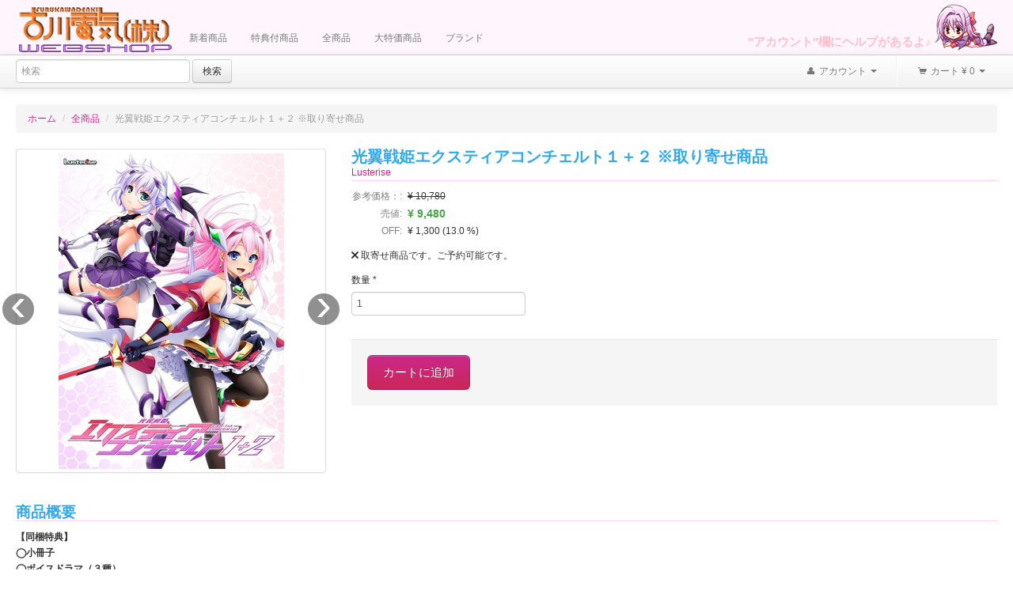

--- FILE ---
content_type: text/html; charset=utf-8
request_url: https://www.furukawadenki.net/catalogue/guang-yi-zhan-ji-ekusuteiakonchieruto12_12651/
body_size: 5742
content:


<!DOCTYPE html>
<!--[if lt IE 7]>      <html lang="en-gb" class="no-js lt-ie9 lt-ie8 lt-ie7"> <![endif]-->
<!--[if IE 7]>         <html lang="en-gb" class="no-js lt-ie9 lt-ie8"> <![endif]-->
<!--[if IE 8]>         <html lang="en-gb" class="no-js lt-ie9"> <![endif]-->
<!--[if gt IE 8]><!--> <html lang="en-gb" class="no-js"> <!--<![endif]-->
    <head>
        <title>
    光翼戦姫エクスティアコンチェルト１＋２ ※取り寄せ商品 | 古川電気 - オンラインショップ
</title>

        <meta http-equiv="content-type" content="text/html; charset=UTF-8"/>
        <meta name="created" content="22nd 1月 2026 09:39" />
        <meta name="description" content="" />
        <meta name="keywords" content="" />
        <meta name="viewport" content="width=device-width">

        <!-- Le HTML5 shim, for IE6-8 support of HTML elements -->
        <!--[if lt IE 9]>
        <script src="//html5shim.googlecode.com/svn/trunk/html5.js"></script>
        <![endif]-->

        
            
<link rel="apple-touch-icon" sizes="57x57" href="/static/icons/apple-touch-icon-57x57.png">
<link rel="apple-touch-icon" sizes="114x114" href="/static/icons//apple-touch-icon-114x114.png">
<link rel="apple-touch-icon" sizes="72x72" href="/static/icons//apple-touch-icon-72x72.png">
<link rel="apple-touch-icon" sizes="144x144" href="/static/icons//apple-touch-icon-144x144.png">
<link rel="apple-touch-icon" sizes="60x60" href="/static/icons//apple-touch-icon-60x60.png">
<link rel="apple-touch-icon" sizes="120x120" href="/static/icons//apple-touch-icon-120x120.png">
<link rel="apple-touch-icon" sizes="76x76" href="/static/icons//apple-touch-icon-76x76.png">
<link rel="apple-touch-icon" sizes="152x152" href="/static/icons//apple-touch-icon-152x152.png">
<link rel="icon" type="image/png" href="/static/icons//favicon-196x196.png" sizes="196x196">
<link rel="icon" type="image/png" href="/static/icons//favicon-160x160.png" sizes="160x160">
<link rel="icon" type="image/png" href="/static/icons//favicon-96x96.png" sizes="96x96">
<link rel="icon" type="image/png" href="/static/icons//favicon-16x16.png" sizes="16x16">
<link rel="icon" type="image/png" href="/static/icons//favicon-32x32.png" sizes="32x32">
<meta name="msapplication-TileColor" content="#b91d47">
<meta name="msapplication-TileImage" content="/mstile-144x144.png">
        

        
            
            
                

                
                    <link rel="stylesheet" href="/static/CACHE/css/b1d61e77d074.css" type="text/css" />
                
            
        

        
        
    <!-- Colorbox (a lightbox plugin) for image galleries -->
    <link rel="stylesheet" href="/static/oscar/js/colorbox/colorbox.css" type="text/css" media="screen" charset="utf-8"/>


        
    </head>

    <body id="default" class="default">
        
        
    
   

    
    <header class="header" id="top_page">

        <div id="top-nav" class="navbar navbar-static-top">
            <div class="navbar-inner">
                <a id="main-logo" class="" href="/">Furukawa Denki</a>
                
                <ul id="main-menu" class="nav">
                    
                    <li><a href="/new/">新着商品</a></li>
                    <li><a href="/gifts/">特典付商品</a></li>
                    <li><a href="/catalogue/">全商品</a></li>
                    <li><a href="/specials/">大特価商品</a></li>
                    <li><a href="/makers/">ブランド</a></li>
                </ul>

                <div class="pull-right hidden-phone">

<div class="header-promotion">
    <span><p><small><font color="pink">"アカウント"欄にヘルプがあるよ♪</font></small></p></span>
    <img style="vertical-align:bottom" src="/static/oscar/images/mascot_header_promotion.png" />
    
</div>
</div>
            </div>
        </div>

        <div id="top-sub-nav" class="navbar navbar-static-top">
            <div class="navbar-inner">

                    <span class="pull-left visible-phone mainnav-phone">
                        <a data-target=".nav-primary" data-toggle="collapse" class="btn btn-navbar">
                            <span class="icon-bar"></span>
                            <span class="icon-bar"></span>
                            <span class="icon-bar"></span>
                        </a>
                        <div class="nav-collapse nav-primary">
                            <ul class="nav nav-pills dashboard">
                                <li><a href="/catalogue/">全商品</a></li>
                                <li><a href="/specials/">大特価商品</a></li>
                                <li><a href="/gifts/">特典付商品</a></li>
                                <li><a href="/new/">新着商品</a></li>
                                <li><a href="/makers/">ブランド</a></li>
                                <li><a href="/search/">検索</a></li>
                            </ul>
                        </div>
                    </span>

                    
                        
                        
<form  method="get" action="/search/" class="search navbar-form pull-left">
    <input id="id_q" type="search" placeholder="検索" name="q" tabindex="1" />
	<input type="submit" value="検索" class="btn" />
</form>

                    


                    <ul class="nav pull-right">
                        <li class="dropdown">
                            <a href="#" class="dropdown-toggle" data-toggle="dropdown"><i class="icon-user"></i> アカウント <b class="caret"></b></a>
                            


<ul class="dropdown-menu">
    
    
        <li><a href="/accounts/login/"><i class="icon-signin"></i> ログイン/新規登録</a></li>
    
    <li><a href="/help/"><i class="icon-info-sign"></i> ヘルプ</a></li>
    <li><a href="/faq/"><i class="icon-question-sign"></i> FAQ</a></li>
</ul>



                        </li>


                        <li class="divider-vertical hidden-phone"></li>
                        <li class="basket-mini dropdown hidden-phone">
                            <a href="#" class="dropdown-toggle" data-toggle="dropdown"><i class="icon-shopping-cart"></i> カート ¥ 0 <b class="caret"></b></a>
                            







<ul class="dropdown-menu">
    <li>
        <ul class="basket-mini-item unstyled">
            
                <li><p>カートに商品はありません。</p></li>
            
        </ul>
    </li>
</ul>
                        </li>

                        <li class="visible-phone"><a href="/basket/"><i class="icon-shopping-cart"></i> カート ¥ 0</a></li>
                    </ul>

            </div>
        </div>
    
        
    </header>

    
    
	<div class="container-fluid page">
        <div class="page_inner">
            
<ul class="breadcrumb">
    <li> 
        <a href="/">ホーム</a>
        <span class="divider">/</span>
    </li>
    
        
        <li>
            <a href="/catalogue/all-products/">全商品</a>
            <span class="divider">/</span>
        </li>
        
        <li class="active">光翼戦姫エクスティアコンチェルト１＋２ ※取り寄せ商品</li>
    
</ul>

            

            



<div id="messages">

</div>

            
            <div class="content">
                
                
                <div id="content_inner">

<article class="product_page"><!-- Start of product page -->

    
    



    <div class="row-fluid ">
        <div class="span12 visible-phone">
            <h1>光翼戦姫エクスティアコンチェルト１＋２ ※取り寄せ商品</h1>
            <span>Lusterise</span>
        </div>
    </div><!-- /row-fluid -->

    <div class="row-fluid">

        
        <div class="span4">
            




    

    

        <div id="product-gallery" class="carousel slide">
            <div class="thumbnail">
                <div class="carousel-inner">
                
                    <div class="item active">
                        
                        <a href="/media/images/products/2023/06/c1233194package-1.jpg" rel="lightbox"><img src="/media/cache/d9/3b/d93b178c89f62c2c92ad23e856dc9680.jpg" alt="光翼戦姫エクスティアコンチェルト１＋２ ※取り寄せ商品" /></a>
                        
                    </div>
                
                    <div class="item ">
                        
                        <a href="/media/images/products/2023/09/c1233194sample1_1.jpg" rel="lightbox"><img src="/media/cache/0b/cf/0bcf22d462f35677419efb6aca3c7c08.jpg" alt="光翼戦姫エクスティアコンチェルト１＋２ ※取り寄せ商品" /></a>
                        
                    </div>
                
                    <div class="item ">
                        
                        <a href="/media/images/products/2023/09/c1233194sample3_1.jpg" rel="lightbox"><img src="/media/cache/68/6f/686f564331578c7fd8487d86419bb0b2.jpg" alt="光翼戦姫エクスティアコンチェルト１＋２ ※取り寄せ商品" /></a>
                        
                    </div>
                
                    <div class="item ">
                        
                        <a href="/media/images/products/2023/09/c1233194sample5_1.jpg" rel="lightbox"><img src="/media/cache/60/0c/600c9630bb74277477fa829ac97f79c3.jpg" alt="光翼戦姫エクスティアコンチェルト１＋２ ※取り寄せ商品" /></a>
                        
                    </div>
                
                    <div class="item ">
                        
                        <a href="/media/images/products/2023/09/c1233194sample6_1.jpg" rel="lightbox"><img src="/media/cache/a7/65/a76585e5c03552da45a8b573d445f353.jpg" alt="光翼戦姫エクスティアコンチェルト１＋２ ※取り寄せ商品" /></a>
                        
                    </div>
                
                    <div class="item ">
                        
                        <a href="/media/images/products/2023/09/c1233194sample7_1.jpg" rel="lightbox"><img src="/media/cache/9c/d4/9cd4265f554e2070827b8cab43e5d245.jpg" alt="光翼戦姫エクスティアコンチェルト１＋２ ※取り寄せ商品" /></a>
                        
                    </div>
                
                    <div class="item ">
                        
                        <a href="/media/images/products/2023/09/c1233194sample8_1.jpg" rel="lightbox"><img src="/media/cache/b9/2b/b92b48cb7783520be838ca15dbc06da0.jpg" alt="光翼戦姫エクスティアコンチェルト１＋２ ※取り寄せ商品" /></a>
                        
                    </div>
                
                </div>
            </div>
            
            

            <a class="carousel-control left" href="#product-gallery" data-slide="prev">&lsaquo;</a>
            <a class="carousel-control right" href="#product-gallery" data-slide="next">&rsaquo;</a>
        </div>

    

        </div>
        

        
        <div class="span8">
            <div class="hidden-phone">
                <div class="sub-header">
                    <h1>光翼戦姫エクスティアコンチェルト１＋２ ※取り寄せ商品</h1>
                    <span>
                        <a href="http://www.lusterise.com/" target="_blank">Lusterise</a>
                    </span>
                </div>
            </div>
            
            


<table class="price-details">

    
    
    <tr>
        <td class="price_title">参考価格：:</td>
        <td class="discount">¥ 10,780</td>
    </tr>
    
    <tr>
        <td class="price_title">売値:</td>
        <td class="price_color">¥ 9,480</td>
    </tr>
    
    <tr>
        <td class="price_title">OFF:</td>
        <td class="">¥ 1,300 (13.0 %)</td>
    </tr>
    
</table>





    
        <p class="available availability ">
            
            <i class="icon-remove"></i>
            
            取寄せ商品です。ご予約可能です。
        </p>
    

            
            
            

            

            
            



    
    <form action="/basket/add/" method="post" class="form-stacked">
        <div style='display:none'><input type='hidden' name='csrfmiddlewaretoken' value='93aYoEa6ngpRcuVSIaxXO3azNZHnliRG' /></div>
        <span class="help-block"></span>

	
	




<div class="control-group ">
    
        <input type="hidden" name="product_id" value="12651" id="id_product_id" />
    
</div>


	
	




<div class="control-group ">
    
		
		
			<label for="id_quantity" class="control-label required">数量 <span>*</span></label>
			<div class="controls">
				<input type="text" name="quantity" value="1" id="id_quantity" />
				
				
			</div>
		
    
</div>



        <div class="form-actions">
            <button type="submit" class="btn btn-large btn-primary btn-full" value="Add to basket">カートに追加</button>
        </div>
    </form>


            
        </div><!-- /span6 -->
        

    </div><!-- /row-fluid -->
              
    
        
        <div id="product_description" class="sub-header">
            <h2>商品概要</h2>
        </div>
        <p><p><strong>【同梱特典】<br />◯小冊子<br />◯ボイスドラマ（３種）</strong></p>
<p>【商品概要】<br />変身ヒロインADVとして多くの方に支持を得た<br />「光翼戦姫エクスティア」シリーズの最新作が登場！<br /><br />登場ヒロインを一新し、新たなエクスティアである、<br />「エクスティア・イグニス」と<br />「エクスティア・ルーナ」が活躍します。<br /><br />エクスティア・イグニスを中心とした「１」と、<br />エクスティア・ルーナを中心とした「２」を合わせたものになり、<br />一連のつながったストーリーになります。<br />そしてシリーズで好評だった、<br />変身ヒロインとして、凛々しく活躍する姿と、<br />敗北した後の姿のギャップを見せるシチュエーションはしっかりおさえ、<br />ファンの方を楽しませます。<br /><br />特典として小冊子とボイスドラマ３種が付属します</p></p>
        
    


    
    
    
    <div class="sub-header">
        <h2>商品情報</h2>
    </div>
    <table class="table table-striped table-condensed">
        
        <tr>
            <th>製品No</th><td>4995669934307</td>
        </tr>
        
        
        
        <tr>
            <th>価格</th><td>¥ 9,480</td>
        </tr>
        <tr>
            <th>在庫</th>
            <td>取寄せ商品です。ご予約可能です。</td>
        </tr>
        
        
        

        <tr>
            <th>プラットフォーム</th>
            <td>
            
                Windows 10,
            
                Windows 11
            
            </td>
        </tr>
        <tr>
            <th>メディア</th>
            <td>
            
                DVD-ROM
            

            </td>
        </tr>
        <tr>
            <th>ブランド</th>
            <td>Lusterise</td>
        </tr>
        <tr>
            <th>ジャンル</th>
            <td>変身ヒロインADV</td>
        </tr>
        <tr>
            <th>スペック</th>
            <td></td>
        </tr>
        <tr>
            <th>原画</th>
            <td>神剣桜花</td>
        </tr>
        <tr>
            <th>シナリオ</th>
            <td>上田ながの</td>
        </tr>

        
        
    </table>
    

    
        
    

     

        

        

        





</article><!-- End of product page -->
</div>
            </div>
        </div>
    </div>
    

    
<footer class="footer container-fluid">
    
        <ul class="footer_links">   
            <li><a href="/privacy/">プライバシー</a></li>
            <li><a href="/contact/">お問合せ</a></li>
            <li><a href="/about/">会社概要</a></li>
            <li><a href="/news/">ニュース</a></li>
            <li><a href="/display/">特定商取引法に基づく表示 </a></li>
            <li class="top_page"><a href="#top_page"><i class="icon-sort-up hidden-phone"></i> ページのトップに戻る</a></li>
        </ul>
    
</footer>


        
            
            
                <script type="text/javascript">
    var _gaq = _gaq || [];
    _gaq.push(['_setAccount', 'UA-48010069-1']);
    _gaq.push(['_trackPageview']);
    
    (function() {
        var ga = document.createElement('script'); ga.type = 'text/javascript'; ga.async = true;
        ga.src = ('https:' == document.location.protocol ? 'https://ssl' : 'http://www') + '.google-analytics.com/ga.js';
        var s = document.getElementsByTagName('script')[0]; s.parentNode.insertBefore(ga, s);
    })();
</script>


            
        

        
        
            <!-- jQuery -->
            <script src="//ajax.googleapis.com/ajax/libs/jquery/1.9.1/jquery.min.js"></script>
            <script>window.jQuery || document.write('<script src="/static/oscar/js/jquery/jquery-1.9.1.min.js"><\/script>')</script>
        

        
        
            <script type="text/javascript" src="/static/CACHE/js/92abef9aa6e0.js"></script>
        

        
        

    
    

<!-- Responsive gallery js -->
<script src="/static/oscar/js/colorbox/jquery.colorbox-min.js" type="text/javascript" charset="utf-8"></script>


        
        <script type="text/javascript">
            $(function() {
                oscar.init();
                $('.product-slider').owlCarousel({
                    //autoPlay: 5000,
                    navigation: true,
                    navigationText: [
                      "<i class='icon-chevron-left icon-white'></i>",
                      "<i class='icon-chevron-right icon-white'></i>"
                      ],
                      pagination: false
                  });

                $('#page-select').change(function() {
                   var path = $(this).val();
                   if (path) {
                        window.location = path;
                   } 
                });
                
                
    $('#product-gallery a[rel="lightbox"]').colorbox({rel:'lightbox'});
    $('#original_product a[rel="org"]').colorbox({rel:'org'});

            });
        </script>

        
        <!-- バージョン: N/A -->
    </body>
</html>
